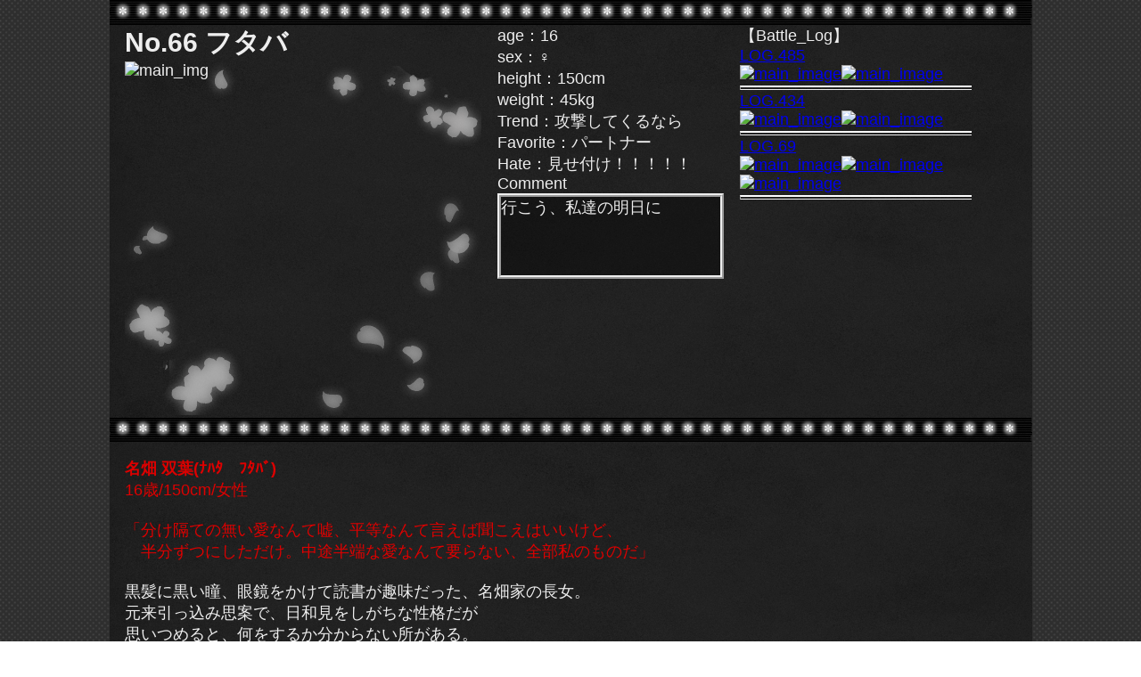

--- FILE ---
content_type: text/html
request_url: http://futahana.rash.jp/Futahana/profile_page.cgi?66
body_size: 5638
content:
<!DOCTYPE html PUBLIC "-//W3C//DTD XHTML 1.0 Transitional//EN" "http://www.w3.org/TR/xhtml1/DTD/xhtml1-transitional.dtd">
<html xmlns="http:/www.w3.org/1999/xhtml">
<head>
<meta http-equiv="Content-Type"
content="text/html;charset=utf-8" />
<title>＊フタハナ＊_Profile</title>
<!-- JavaScript -->
<script type="text/javascript" src="script/jquery-1.11.2.min.js"></script>
<script type="text/javascript" src="script/jquery.mCustomScrollbar.concat.min.js"></script>
<script type="text/javascript" src="script/scrollbar.js"></script>

<!-- CSS -->
<link href="css/basic_style.css" rel="stylesheet" type="text/css" />
<link href="css/profile_page.css" rel="stylesheet" type="text/css" />
<link href="css/jquery.mCustomScrollbar.css" rel="stylesheet" type="text/css" />
</head>
<body>	
<!-- 全体 -->
<div id="container">
	<img src="/Futahana/images/line.png" alt="Line" style="width: 100%;" />
	<div class="horizontal_box">
		<span id="h_name">No.66 フタバ</span>
		<div id="image"><img src="https://cdn.discordapp.com/attachments/772638956491636778/888304976596721684/ftb_prf.png" alt="main_img"></div>
	</div>
	<div class="horizontal_box">
		age：16<br>
		sex：♀<br>
		height：150cm<br>
		weight：45kg<br>
		Trend：<span class="text_area">攻撃してくるなら</span><br>
		Favorite：<span class="text_area">パートナー</span><br>
		Hate：<span class="text_area">見せ付け！！！！！</span><br>
		Comment
		<div id="comment">行こう、私達の明日に</div>
	</div>
	<div class="horizontal_box">
		【Battle_Log】
		<div id="battle_log">
		<div><a href="battle_view.cgi?485" target="_blank" class="log">LOG.485</a><a href="profile_page.cgi?66" target="_blank"><img src="https://cdn.discordapp.com/attachments/772638956491636778/892374732031270932/507575054.png" alt="main_image" class="icon" width="60px" height="60px"></a><a href="profile_page.cgi?242" target="_blank"><img src="https://media.discordapp.net/attachments/888383450099380245/891034121915228241/poti_38.png" alt="main_image" class="icon" width="60px" height="60px"></a></div><hr class="line"/><div><a href="battle_view.cgi?434" target="_blank" class="log">LOG.434</a><a href="profile_page.cgi?203" target="_blank"><img src="https://moo-tyaunen.ssl-lolipop.jp/txiloda/picture.php?user=hanareX&file=hana4.png" alt="main_image" class="icon" width="60px" height="60px"></a><a href="profile_page.cgi?66" target="_blank"><img src="https://cdn.discordapp.com/attachments/772638956491636778/892374732031270932/507575054.png" alt="main_image" class="icon" width="60px" height="60px"></a></div><hr class="line"/><div><a href="battle_view.cgi?69" target="_blank" class="log">LOG.69</a><a href="profile_page.cgi?43" target="_blank"><img src="https://moo-tyaunen.ssl-lolipop.jp/txiloda/picture.php?user=quote&file=sashi-icon4-amusing.png" alt="main_image" class="icon" width="60px" height="60px"></a><a href="profile_page.cgi?204" target="_blank"><img src="https://moo-tyaunen.ssl-lolipop.jp/txiloda/picture.php?user=mizuchicken&file=1-A-00-tuujou.png" alt="main_image" class="icon" width="60px" height="60px"></a><a href="profile_page.cgi?66" target="_blank"><img src="https://cdn.discordapp.com/attachments/772638956491636778/892374732031270932/507575054.png" alt="main_image" class="icon" width="60px" height="60px"></a></div><hr class="line"/>
		</div>
	</div>
	<img src="/Futahana/images/line.png" alt="Line" style="width: 100%;" />
	<div id="main_text">
		<font color="#dd0000"><b>名畑 双葉(ﾅﾊﾀ　ﾌﾀﾊﾞ)</b><BR>16歳/150cm/女性<BR><BR>「分け隔ての無い愛なんて嘘、平等なんて言えば聞こえはいいけど、<BR>　半分ずつにしただけ。中途半端な愛なんて要らない、全部私のものだ」</font><BR><BR>黒髪に黒い瞳、眼鏡をかけて読書が趣味だった、名畑家の長女。<BR>元来引っ込み思案で、日和見をしがちな性格だが<BR>思いつめると、何をするか分からない所がある。<BR><BR>この島から帰ったら、髪の色を戻して。スカートなんか履いて。<BR>休みの日だけでも、運動をして。<BR><BR>昔はそうできていた様に、もう少し家族とちゃんと向き合おうと思っている。<BR>風変わりなパートナーの事を認めてもらわなきゃいけないし……<BR><BR><details><summary>PL</summary><BR>※19.21.23.25日21:00～3:00頃、動き鈍いです※<BR><BR>交流は基本何でもフリーです　本当にダメだと思ったら逃げます<BR>ログは常識的な範囲なら公開フリー　メッセ内容は終了後が嬉しい<BR>バディいます。<BR><BR>illustration：ルルクス(@I_am_Rurux)様より</details><BR>PL:あにー(Twitter:@anity_pya)<BR><BR><a href="http://futahana.sakura.ne.jp/Futahana/profile_page.cgi?6"><img src="https://moo-tyaunen.ssl-lolipop.jp/txiloda/picture.php?user=miyukisan1007&file=nne.png" class="leaf1"></a> <a href="http://futahana.sakura.ne.jp/Futahana/profile_page.cgi?146"><img src="https://moo-tyaunen.ssl-lolipop.jp/txiloda/picture.php?user=miyukisan1007&file=suk.png" class="leaf4"></a><BR><a href="http://futahana.sakura.ne.jp/Futahana/profile_page.cgi?97"><img src="https://moo-tyaunen.ssl-lolipop.jp/txiloda/picture.php?user=miyukisan1007&file=mkhr.png" class="leaf2"></a> <a href="http://futahana.sakura.ne.jp/Futahana/profile_page.cgi?78"><img src="https://moo-tyaunen.ssl-lolipop.jp/txiloda/picture.php?user=miyukisan1007&file=htm.png" class="leaf3"></a><BR><BR><link rel="stylesheet" type="text/css" href="https://lepustimidus.web.fc2.com/family.css">
	</div>
</body>
</html>


--- FILE ---
content_type: text/css
request_url: http://futahana.rash.jp/Futahana/css/profile_page.css
body_size: 1174
content:
/* ���C���C���[�W */
#image{
	background: url("../images/main_image_back.png") no-repeat;
	width: 400px;
	height: 400px;
}

/* �o�g�����O */
#battle_log{
	padding: 0 !important;
	width: 260px;
	height: 415px;
    overflow-y: scroll;
    overflow-x: hidden;
}

#battle_log img {
    width: 60px;
    height: 60px;
}

/* Scroll bar */

::-webkit-scrollbar-track {
	background: rgba(255,255,255,0.1);
}

::-webkit-scrollbar-thumb {
	background-color: rgba(250, 250, 250, .5);
	border-radius: 10px;
}

::-webkit-scrollbar {
	width: 10px;
}

.log{
	width: 10em;
	display: block;
}

/* �L�����v���t�B�[�� */
#h_name{
	font-size: 30px;
	font-weight: bold;
}

.text_area{
	height: 1em;
	width: 15em;
}

#comment{
	background: transparent url("../images/tile3.png");
	border:ridge 4px #EEEEEE;
	height: 5em;
	width: 14em;
}

#main_text{
	margin: 0 1em;
	padding: 1em 0;
}

/* ���̑� */
#box_center{
	padding: 0;
	border-radius: 10px;
    -webkit-border-radius: 10px;
    -moz-border-radius: 10px;
}

.horizontal_box{
	display: table-cell;
	vertical-align: top;
	padding: 0 0 0 1em;
}

.line{
	clear: both;
	border-top: 2px solid #ffffff;
	width: 100%;
	height: 2px;
	margin: 2px 0;
}

--- FILE ---
content_type: application/javascript
request_url: http://futahana.rash.jp/Futahana/script/scrollbar.js
body_size: 327
content:
$(function() {
	/*
	$(".BBS_box").mCustomScrollbar({
		scrollButtons:{	enable: true},
		theme:"light-thick",
		scrollbarPosition:"outside",
		scrollInertia:0
	});
	*//*
    $("#battle_log").mCustomScrollbar({
		scrollButtons:{	enable: true},
		theme:"light-thick",
		scrollbarPosition:"outside",
		scrollInertia:0
	});
	*/
});
